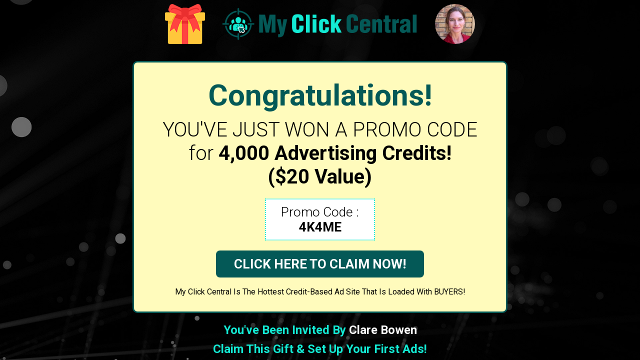

--- FILE ---
content_type: text/html; charset=UTF-8
request_url: https://myclickcentral.com/splashpage.php?id=18&r=Clare
body_size: 4766
content:
<!doctype html>
<html lang="en">
  <head>
    <meta charset="utf-8">
    <meta name="viewport" content="width=device-width, initial-scale=1, shrink-to-fit=no">
    <meta name="description" content="">
    <link rel="preconnect" href="https://fonts.googleapis.com">
    <link rel="preconnect" href="https://fonts.gstatic.com" crossorigin>
    <link href="https://fonts.googleapis.com/css2?family=Roboto:ital,wght@0,300;0,400;0,500;0,700;0,900;1,300;1,400;1,500;1,700;1,900&display=swap" rel="stylesheet">
<LINK REL="SHORTCUT ICON" HREF="https://myclickcentral.com/favicon.ico">
<title>My Click Central!  Free Viral Credit-Based Advertising | Free Advertising & Web Traffic</title>
<META NAME="keywords" CONTENT="%metakeyword%">
<META NAME="description" CONTENT="%metadescription%">
<META NAME="robots" CONTENT="FOLLOW,INDEX">


    <style>
      html, body{height: 100%;}
      body{padding: 0; margin: 0; background:url(https://franksalinas.s3.amazonaws.com/100pc/images/bg.jpg) no-repeat center, #000; background-size: cover; font-family: 'Roboto', sans-serif;}  
      img {max-width: 100%;}    
      .container{max-width: 750px; width: 100%; height: 100%; display: flex; margin-right:auto; margin-left:auto; align-items: center;justify-content: center;}
      .main{text-align: center;}
      .logo-part{display: flex;align-items: center;justify-content: center;margin-bottom: 30px;}
      .logo-part div{margin: 0 15px;}
      .photo img {border-radius: 100%; object-fit: cover;width: 80px; height: 80px;}
      .text-bg{background-color: #fffbbc; border-radius: 10px; padding: 30px; border: 3px solid #045957; margin-bottom: 20px;}
      .heading {font-size: 60px;font-weight: 700;margin: 0 0 10px 0;color: #045957;}
      .text {font-size: 40px;font-weight: 300;margin: 0 0 20px 0;color: #000;}
      .promo{background-color: #fff; border: 2px dotted #13EAD4; padding: 10px 30px; margin-bottom: 20px; display: inline-block;}
      .promo span{text-align: center;font-size: 26px; display: block;}
      .btn{background: #045957; border-radius: 8px; font-size: 26px; color: #fff; border: none; padding: 12px 36px; text-transform: uppercase; font-weight: 700; cursor: pointer; font-family: 'Roboto', sans-serif; text-decoration: none; display: inline-block;}
      .btn:hover{background: #045957;}
      .bottom-text{font-weight: 700;font-size: 24px; color: #fff; margin: 10px 0 0 0;}


      @media (max-width: 991px) {

      }
      @media (max-width: 767px) {
        .container{max-width: 540px;}
        .heading {font-size: 44px;}
        .main{margin: 20px;}
        .text {font-size: 30px;}
        .promo span {font-size: 24px;}
        .btn {font-size: 22px;}
        .bottom-text {font-size: 20px;}
      }
      @media (max-width: 575px) {
        .container{max-width: 100%;}
        .logo-part {display: block; margin-bottom: 15px;}
        .text-bg{padding: 20px;}      
        .heading {font-size: 30px;}  
        .text {font-size: 24px;}
        .promo span {font-size: 20px;}
        .bottom-text {font-size: 16px;}
        .btn {font-size: 18px;}
        .logo-part div { margin: 5px 0;}
      }
      @media (max-height: 650px) {
        html, body { height: auto;}
      }
      
    </style>
  </head>
  <body>
    <div class="container">
      <div class="main">
        <div class="logo-part">
          <div><img src="https://franksalinas.s3.amazonaws.com/100pc/images/gift-box.png"></div>
          <div><img src="https://myclickcentral.com/images/logo.png" width="400"></div>
          <div class="photo"><img src="https://myclickcentral.com/photos/Clare.jpg"></div>
        </div>
        <div class="text-bg">
          <h1 class="heading">Congratulations!</h1>
          <p class="text">YOU'VE JUST WON A PROMO CODE for<span style="font-weight: 700;"> 4,000 Advertising Credits! <BR>
($20 Value)</span> <span style="font-weight: 700;"></span> <span style="color: #045957; font-weight: 700;"></span></p>
          <div>
            <div class="promo">
              <span style="font-weight: 300;">Promo Code :</span>
              <span style="font-weight: 700; text-transform: uppercase;">4K4ME</span></div>
          </div>
          <a href="https://myclickcentral.com/index.php?r=Clare" target="_blank&t=SPLASHPAGE" class="btn">CLICK HERE TO CLAIM NOW!</a><BR><BR>
My Click Central Is The Hottest Credit-Based Ad Site That Is Loaded With BUYERS!
        </div>
        <p class="bottom-text"><span style="color: #13EAD4;">You've Been Invited By </span> Clare Bowen</p>
        <p class="bottom-text" style="color: #13EAD4;">Claim This Gift & Set Up Your First Ads!</p>
        
      </div>     
    </div>
</body>
</html>